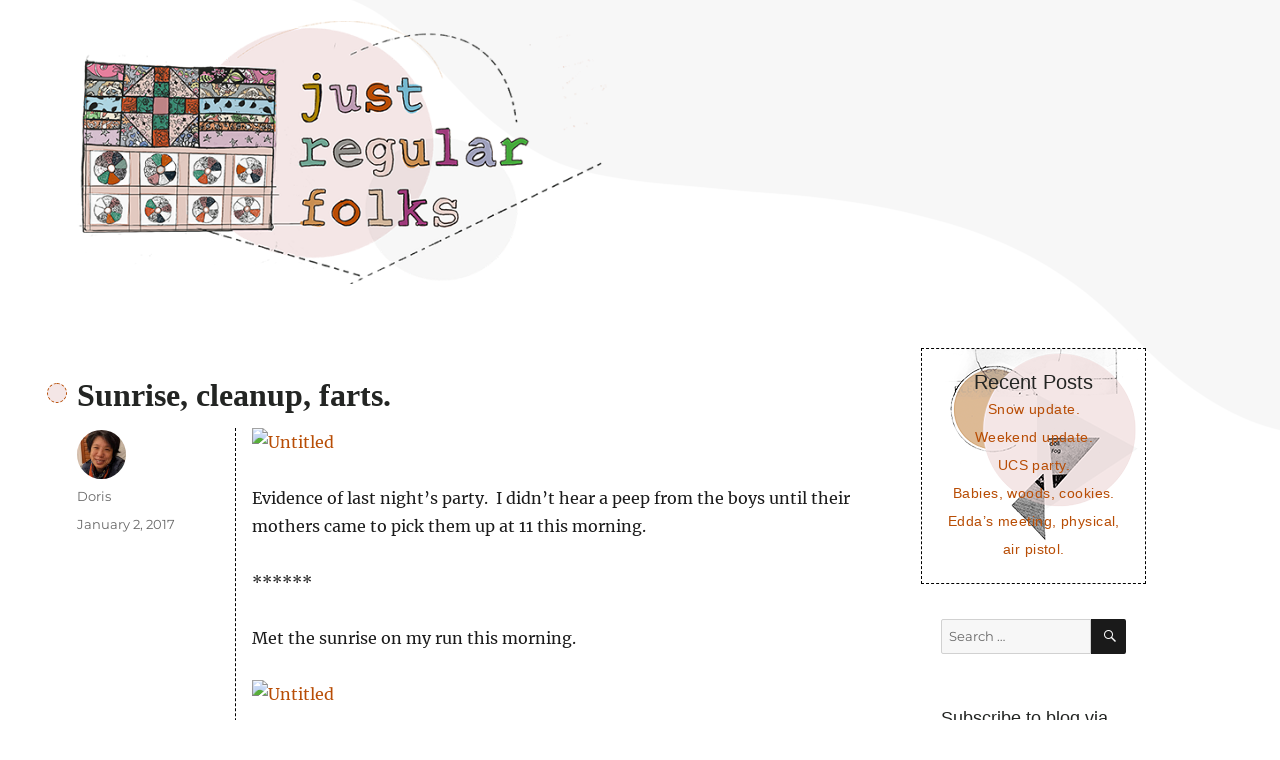

--- FILE ---
content_type: text/html; charset=UTF-8
request_url: https://justregularfolks.com/2017/01/sunrise-cleanup-farts.html
body_size: 11761
content:
<!DOCTYPE html>
<html lang="en-US" class="no-js">
<head>
	<meta charset="UTF-8">
	<meta name="viewport" content="width=device-width, initial-scale=1">
	<link rel="profile" href="https://gmpg.org/xfn/11">
		<link rel="pingback" href="https://justregularfolks.com/xmlrpc.php">
		<script>
(function(html){html.className = html.className.replace(/\bno-js\b/,'js')})(document.documentElement);
//# sourceURL=twentysixteen_javascript_detection
</script>
<title>Sunrise, cleanup, farts. &#8211; Just regular folks.</title>
<meta name='robots' content='max-image-preview:large' />
<link rel='dns-prefetch' href='//stats.wp.com' />
<link rel='dns-prefetch' href='//jetpack.wordpress.com' />
<link rel='dns-prefetch' href='//s0.wp.com' />
<link rel='dns-prefetch' href='//public-api.wordpress.com' />
<link rel='dns-prefetch' href='//0.gravatar.com' />
<link rel='dns-prefetch' href='//1.gravatar.com' />
<link rel='dns-prefetch' href='//2.gravatar.com' />
<link rel="alternate" type="application/rss+xml" title="Just regular folks. &raquo; Feed" href="https://justregularfolks.com/feed" />
<link rel="alternate" type="application/rss+xml" title="Just regular folks. &raquo; Comments Feed" href="https://justregularfolks.com/comments/feed" />
<link rel="alternate" type="application/rss+xml" title="Just regular folks. &raquo; Sunrise, cleanup, farts. Comments Feed" href="https://justregularfolks.com/2017/01/sunrise-cleanup-farts.html/feed" />
<link rel="alternate" title="oEmbed (JSON)" type="application/json+oembed" href="https://justregularfolks.com/wp-json/oembed/1.0/embed?url=https%3A%2F%2Fjustregularfolks.com%2F2017%2F01%2Fsunrise-cleanup-farts.html" />
<link rel="alternate" title="oEmbed (XML)" type="text/xml+oembed" href="https://justregularfolks.com/wp-json/oembed/1.0/embed?url=https%3A%2F%2Fjustregularfolks.com%2F2017%2F01%2Fsunrise-cleanup-farts.html&#038;format=xml" />
<style id='wp-img-auto-sizes-contain-inline-css'>
img:is([sizes=auto i],[sizes^="auto," i]){contain-intrinsic-size:3000px 1500px}
/*# sourceURL=wp-img-auto-sizes-contain-inline-css */
</style>
<link rel='stylesheet' id='twentysixteen-jetpack-css' href='https://justregularfolks.com/wp-content/plugins/jetpack/modules/theme-tools/compat/twentysixteen.css?ver=15.4' media='all' />
<style id='wp-emoji-styles-inline-css'>

	img.wp-smiley, img.emoji {
		display: inline !important;
		border: none !important;
		box-shadow: none !important;
		height: 1em !important;
		width: 1em !important;
		margin: 0 0.07em !important;
		vertical-align: -0.1em !important;
		background: none !important;
		padding: 0 !important;
	}
/*# sourceURL=wp-emoji-styles-inline-css */
</style>
<style id='wp-block-library-inline-css'>
:root{--wp-block-synced-color:#7a00df;--wp-block-synced-color--rgb:122,0,223;--wp-bound-block-color:var(--wp-block-synced-color);--wp-editor-canvas-background:#ddd;--wp-admin-theme-color:#007cba;--wp-admin-theme-color--rgb:0,124,186;--wp-admin-theme-color-darker-10:#006ba1;--wp-admin-theme-color-darker-10--rgb:0,107,160.5;--wp-admin-theme-color-darker-20:#005a87;--wp-admin-theme-color-darker-20--rgb:0,90,135;--wp-admin-border-width-focus:2px}@media (min-resolution:192dpi){:root{--wp-admin-border-width-focus:1.5px}}.wp-element-button{cursor:pointer}:root .has-very-light-gray-background-color{background-color:#eee}:root .has-very-dark-gray-background-color{background-color:#313131}:root .has-very-light-gray-color{color:#eee}:root .has-very-dark-gray-color{color:#313131}:root .has-vivid-green-cyan-to-vivid-cyan-blue-gradient-background{background:linear-gradient(135deg,#00d084,#0693e3)}:root .has-purple-crush-gradient-background{background:linear-gradient(135deg,#34e2e4,#4721fb 50%,#ab1dfe)}:root .has-hazy-dawn-gradient-background{background:linear-gradient(135deg,#faaca8,#dad0ec)}:root .has-subdued-olive-gradient-background{background:linear-gradient(135deg,#fafae1,#67a671)}:root .has-atomic-cream-gradient-background{background:linear-gradient(135deg,#fdd79a,#004a59)}:root .has-nightshade-gradient-background{background:linear-gradient(135deg,#330968,#31cdcf)}:root .has-midnight-gradient-background{background:linear-gradient(135deg,#020381,#2874fc)}:root{--wp--preset--font-size--normal:16px;--wp--preset--font-size--huge:42px}.has-regular-font-size{font-size:1em}.has-larger-font-size{font-size:2.625em}.has-normal-font-size{font-size:var(--wp--preset--font-size--normal)}.has-huge-font-size{font-size:var(--wp--preset--font-size--huge)}.has-text-align-center{text-align:center}.has-text-align-left{text-align:left}.has-text-align-right{text-align:right}.has-fit-text{white-space:nowrap!important}#end-resizable-editor-section{display:none}.aligncenter{clear:both}.items-justified-left{justify-content:flex-start}.items-justified-center{justify-content:center}.items-justified-right{justify-content:flex-end}.items-justified-space-between{justify-content:space-between}.screen-reader-text{border:0;clip-path:inset(50%);height:1px;margin:-1px;overflow:hidden;padding:0;position:absolute;width:1px;word-wrap:normal!important}.screen-reader-text:focus{background-color:#ddd;clip-path:none;color:#444;display:block;font-size:1em;height:auto;left:5px;line-height:normal;padding:15px 23px 14px;text-decoration:none;top:5px;width:auto;z-index:100000}html :where(.has-border-color){border-style:solid}html :where([style*=border-top-color]){border-top-style:solid}html :where([style*=border-right-color]){border-right-style:solid}html :where([style*=border-bottom-color]){border-bottom-style:solid}html :where([style*=border-left-color]){border-left-style:solid}html :where([style*=border-width]){border-style:solid}html :where([style*=border-top-width]){border-top-style:solid}html :where([style*=border-right-width]){border-right-style:solid}html :where([style*=border-bottom-width]){border-bottom-style:solid}html :where([style*=border-left-width]){border-left-style:solid}html :where(img[class*=wp-image-]){height:auto;max-width:100%}:where(figure){margin:0 0 1em}html :where(.is-position-sticky){--wp-admin--admin-bar--position-offset:var(--wp-admin--admin-bar--height,0px)}@media screen and (max-width:600px){html :where(.is-position-sticky){--wp-admin--admin-bar--position-offset:0px}}

/*# sourceURL=wp-block-library-inline-css */
</style><style id='global-styles-inline-css'>
:root{--wp--preset--aspect-ratio--square: 1;--wp--preset--aspect-ratio--4-3: 4/3;--wp--preset--aspect-ratio--3-4: 3/4;--wp--preset--aspect-ratio--3-2: 3/2;--wp--preset--aspect-ratio--2-3: 2/3;--wp--preset--aspect-ratio--16-9: 16/9;--wp--preset--aspect-ratio--9-16: 9/16;--wp--preset--color--black: #000000;--wp--preset--color--cyan-bluish-gray: #abb8c3;--wp--preset--color--white: #fff;--wp--preset--color--pale-pink: #f78da7;--wp--preset--color--vivid-red: #cf2e2e;--wp--preset--color--luminous-vivid-orange: #ff6900;--wp--preset--color--luminous-vivid-amber: #fcb900;--wp--preset--color--light-green-cyan: #7bdcb5;--wp--preset--color--vivid-green-cyan: #00d084;--wp--preset--color--pale-cyan-blue: #8ed1fc;--wp--preset--color--vivid-cyan-blue: #0693e3;--wp--preset--color--vivid-purple: #9b51e0;--wp--preset--color--dark-gray: #1a1a1a;--wp--preset--color--medium-gray: #686868;--wp--preset--color--light-gray: #e5e5e5;--wp--preset--color--blue-gray: #4d545c;--wp--preset--color--bright-blue: #007acc;--wp--preset--color--light-blue: #9adffd;--wp--preset--color--dark-brown: #402b30;--wp--preset--color--medium-brown: #774e24;--wp--preset--color--dark-red: #640c1f;--wp--preset--color--bright-red: #ff675f;--wp--preset--color--yellow: #ffef8e;--wp--preset--gradient--vivid-cyan-blue-to-vivid-purple: linear-gradient(135deg,rgb(6,147,227) 0%,rgb(155,81,224) 100%);--wp--preset--gradient--light-green-cyan-to-vivid-green-cyan: linear-gradient(135deg,rgb(122,220,180) 0%,rgb(0,208,130) 100%);--wp--preset--gradient--luminous-vivid-amber-to-luminous-vivid-orange: linear-gradient(135deg,rgb(252,185,0) 0%,rgb(255,105,0) 100%);--wp--preset--gradient--luminous-vivid-orange-to-vivid-red: linear-gradient(135deg,rgb(255,105,0) 0%,rgb(207,46,46) 100%);--wp--preset--gradient--very-light-gray-to-cyan-bluish-gray: linear-gradient(135deg,rgb(238,238,238) 0%,rgb(169,184,195) 100%);--wp--preset--gradient--cool-to-warm-spectrum: linear-gradient(135deg,rgb(74,234,220) 0%,rgb(151,120,209) 20%,rgb(207,42,186) 40%,rgb(238,44,130) 60%,rgb(251,105,98) 80%,rgb(254,248,76) 100%);--wp--preset--gradient--blush-light-purple: linear-gradient(135deg,rgb(255,206,236) 0%,rgb(152,150,240) 100%);--wp--preset--gradient--blush-bordeaux: linear-gradient(135deg,rgb(254,205,165) 0%,rgb(254,45,45) 50%,rgb(107,0,62) 100%);--wp--preset--gradient--luminous-dusk: linear-gradient(135deg,rgb(255,203,112) 0%,rgb(199,81,192) 50%,rgb(65,88,208) 100%);--wp--preset--gradient--pale-ocean: linear-gradient(135deg,rgb(255,245,203) 0%,rgb(182,227,212) 50%,rgb(51,167,181) 100%);--wp--preset--gradient--electric-grass: linear-gradient(135deg,rgb(202,248,128) 0%,rgb(113,206,126) 100%);--wp--preset--gradient--midnight: linear-gradient(135deg,rgb(2,3,129) 0%,rgb(40,116,252) 100%);--wp--preset--font-size--small: 13px;--wp--preset--font-size--medium: 20px;--wp--preset--font-size--large: 36px;--wp--preset--font-size--x-large: 42px;--wp--preset--spacing--20: 0.44rem;--wp--preset--spacing--30: 0.67rem;--wp--preset--spacing--40: 1rem;--wp--preset--spacing--50: 1.5rem;--wp--preset--spacing--60: 2.25rem;--wp--preset--spacing--70: 3.38rem;--wp--preset--spacing--80: 5.06rem;--wp--preset--shadow--natural: 6px 6px 9px rgba(0, 0, 0, 0.2);--wp--preset--shadow--deep: 12px 12px 50px rgba(0, 0, 0, 0.4);--wp--preset--shadow--sharp: 6px 6px 0px rgba(0, 0, 0, 0.2);--wp--preset--shadow--outlined: 6px 6px 0px -3px rgb(255, 255, 255), 6px 6px rgb(0, 0, 0);--wp--preset--shadow--crisp: 6px 6px 0px rgb(0, 0, 0);}:where(.is-layout-flex){gap: 0.5em;}:where(.is-layout-grid){gap: 0.5em;}body .is-layout-flex{display: flex;}.is-layout-flex{flex-wrap: wrap;align-items: center;}.is-layout-flex > :is(*, div){margin: 0;}body .is-layout-grid{display: grid;}.is-layout-grid > :is(*, div){margin: 0;}:where(.wp-block-columns.is-layout-flex){gap: 2em;}:where(.wp-block-columns.is-layout-grid){gap: 2em;}:where(.wp-block-post-template.is-layout-flex){gap: 1.25em;}:where(.wp-block-post-template.is-layout-grid){gap: 1.25em;}.has-black-color{color: var(--wp--preset--color--black) !important;}.has-cyan-bluish-gray-color{color: var(--wp--preset--color--cyan-bluish-gray) !important;}.has-white-color{color: var(--wp--preset--color--white) !important;}.has-pale-pink-color{color: var(--wp--preset--color--pale-pink) !important;}.has-vivid-red-color{color: var(--wp--preset--color--vivid-red) !important;}.has-luminous-vivid-orange-color{color: var(--wp--preset--color--luminous-vivid-orange) !important;}.has-luminous-vivid-amber-color{color: var(--wp--preset--color--luminous-vivid-amber) !important;}.has-light-green-cyan-color{color: var(--wp--preset--color--light-green-cyan) !important;}.has-vivid-green-cyan-color{color: var(--wp--preset--color--vivid-green-cyan) !important;}.has-pale-cyan-blue-color{color: var(--wp--preset--color--pale-cyan-blue) !important;}.has-vivid-cyan-blue-color{color: var(--wp--preset--color--vivid-cyan-blue) !important;}.has-vivid-purple-color{color: var(--wp--preset--color--vivid-purple) !important;}.has-black-background-color{background-color: var(--wp--preset--color--black) !important;}.has-cyan-bluish-gray-background-color{background-color: var(--wp--preset--color--cyan-bluish-gray) !important;}.has-white-background-color{background-color: var(--wp--preset--color--white) !important;}.has-pale-pink-background-color{background-color: var(--wp--preset--color--pale-pink) !important;}.has-vivid-red-background-color{background-color: var(--wp--preset--color--vivid-red) !important;}.has-luminous-vivid-orange-background-color{background-color: var(--wp--preset--color--luminous-vivid-orange) !important;}.has-luminous-vivid-amber-background-color{background-color: var(--wp--preset--color--luminous-vivid-amber) !important;}.has-light-green-cyan-background-color{background-color: var(--wp--preset--color--light-green-cyan) !important;}.has-vivid-green-cyan-background-color{background-color: var(--wp--preset--color--vivid-green-cyan) !important;}.has-pale-cyan-blue-background-color{background-color: var(--wp--preset--color--pale-cyan-blue) !important;}.has-vivid-cyan-blue-background-color{background-color: var(--wp--preset--color--vivid-cyan-blue) !important;}.has-vivid-purple-background-color{background-color: var(--wp--preset--color--vivid-purple) !important;}.has-black-border-color{border-color: var(--wp--preset--color--black) !important;}.has-cyan-bluish-gray-border-color{border-color: var(--wp--preset--color--cyan-bluish-gray) !important;}.has-white-border-color{border-color: var(--wp--preset--color--white) !important;}.has-pale-pink-border-color{border-color: var(--wp--preset--color--pale-pink) !important;}.has-vivid-red-border-color{border-color: var(--wp--preset--color--vivid-red) !important;}.has-luminous-vivid-orange-border-color{border-color: var(--wp--preset--color--luminous-vivid-orange) !important;}.has-luminous-vivid-amber-border-color{border-color: var(--wp--preset--color--luminous-vivid-amber) !important;}.has-light-green-cyan-border-color{border-color: var(--wp--preset--color--light-green-cyan) !important;}.has-vivid-green-cyan-border-color{border-color: var(--wp--preset--color--vivid-green-cyan) !important;}.has-pale-cyan-blue-border-color{border-color: var(--wp--preset--color--pale-cyan-blue) !important;}.has-vivid-cyan-blue-border-color{border-color: var(--wp--preset--color--vivid-cyan-blue) !important;}.has-vivid-purple-border-color{border-color: var(--wp--preset--color--vivid-purple) !important;}.has-vivid-cyan-blue-to-vivid-purple-gradient-background{background: var(--wp--preset--gradient--vivid-cyan-blue-to-vivid-purple) !important;}.has-light-green-cyan-to-vivid-green-cyan-gradient-background{background: var(--wp--preset--gradient--light-green-cyan-to-vivid-green-cyan) !important;}.has-luminous-vivid-amber-to-luminous-vivid-orange-gradient-background{background: var(--wp--preset--gradient--luminous-vivid-amber-to-luminous-vivid-orange) !important;}.has-luminous-vivid-orange-to-vivid-red-gradient-background{background: var(--wp--preset--gradient--luminous-vivid-orange-to-vivid-red) !important;}.has-very-light-gray-to-cyan-bluish-gray-gradient-background{background: var(--wp--preset--gradient--very-light-gray-to-cyan-bluish-gray) !important;}.has-cool-to-warm-spectrum-gradient-background{background: var(--wp--preset--gradient--cool-to-warm-spectrum) !important;}.has-blush-light-purple-gradient-background{background: var(--wp--preset--gradient--blush-light-purple) !important;}.has-blush-bordeaux-gradient-background{background: var(--wp--preset--gradient--blush-bordeaux) !important;}.has-luminous-dusk-gradient-background{background: var(--wp--preset--gradient--luminous-dusk) !important;}.has-pale-ocean-gradient-background{background: var(--wp--preset--gradient--pale-ocean) !important;}.has-electric-grass-gradient-background{background: var(--wp--preset--gradient--electric-grass) !important;}.has-midnight-gradient-background{background: var(--wp--preset--gradient--midnight) !important;}.has-small-font-size{font-size: var(--wp--preset--font-size--small) !important;}.has-medium-font-size{font-size: var(--wp--preset--font-size--medium) !important;}.has-large-font-size{font-size: var(--wp--preset--font-size--large) !important;}.has-x-large-font-size{font-size: var(--wp--preset--font-size--x-large) !important;}
/*# sourceURL=global-styles-inline-css */
</style>

<style id='classic-theme-styles-inline-css'>
/*! This file is auto-generated */
.wp-block-button__link{color:#fff;background-color:#32373c;border-radius:9999px;box-shadow:none;text-decoration:none;padding:calc(.667em + 2px) calc(1.333em + 2px);font-size:1.125em}.wp-block-file__button{background:#32373c;color:#fff;text-decoration:none}
/*# sourceURL=/wp-includes/css/classic-themes.min.css */
</style>
<link rel='stylesheet' id='mpp_gutenberg-css' href='https://justregularfolks.com/wp-content/plugins/metronet-profile-picture/dist/blocks.style.build.css?ver=2.6.3' media='all' />
<link rel='stylesheet' id='twentysixteen-fonts-css' href='https://justregularfolks.com/wp-content/themes/twentysixteen/fonts/merriweather-plus-montserrat-plus-inconsolata.css?ver=20230328' media='all' />
<link rel='stylesheet' id='genericons-css' href='https://justregularfolks.com/wp-content/plugins/jetpack/_inc/genericons/genericons/genericons.css?ver=3.1' media='all' />
<link rel='stylesheet' id='twentysixteen-style-css' href='https://justregularfolks.com/wp-content/themes/twentysixteen-child/style.css?ver=20251202' media='all' />
<link rel='stylesheet' id='twentysixteen-block-style-css' href='https://justregularfolks.com/wp-content/themes/twentysixteen/css/blocks.css?ver=20240817' media='all' />
<link rel='stylesheet' id='jetpack-subscriptions-css' href='https://justregularfolks.com/wp-content/plugins/jetpack/_inc/build/subscriptions/subscriptions.min.css?ver=15.4' media='all' />
<script src="https://justregularfolks.com/wp-includes/js/jquery/jquery.min.js?ver=3.7.1" id="jquery-core-js"></script>
<script src="https://justregularfolks.com/wp-includes/js/jquery/jquery-migrate.min.js?ver=3.4.1" id="jquery-migrate-js"></script>
<script id="twentysixteen-script-js-extra">
var screenReaderText = {"expand":"expand child menu","collapse":"collapse child menu"};
//# sourceURL=twentysixteen-script-js-extra
</script>
<script src="https://justregularfolks.com/wp-content/themes/twentysixteen/js/functions.js?ver=20230629" id="twentysixteen-script-js" defer data-wp-strategy="defer"></script>
<link rel="https://api.w.org/" href="https://justregularfolks.com/wp-json/" /><link rel="alternate" title="JSON" type="application/json" href="https://justregularfolks.com/wp-json/wp/v2/posts/564" /><link rel="EditURI" type="application/rsd+xml" title="RSD" href="https://justregularfolks.com/xmlrpc.php?rsd" />
<link rel="canonical" href="https://justregularfolks.com/2017/01/sunrise-cleanup-farts.html" />
<link rel='shortlink' href='https://justregularfolks.com/?p=564' />
	<style>img#wpstats{display:none}</style>
				<style type="text/css" id="twentysixteen-header-css">
		.site-branding {
			margin: 0 auto 0 0;
		}

		.site-branding .site-title,
		.site-description {
			clip-path: inset(50%);
			position: absolute;
		}
		</style>
		</head>

<body class="wp-singular post-template-default single single-post postid-564 single-format-standard wp-embed-responsive wp-theme-twentysixteen wp-child-theme-twentysixteen-child">
<div id="page" class="site">
	<div class="site-inner">
		<a class="skip-link screen-reader-text" href="#content">Skip to content</a>

		<header id="masthead" class="site-header" role="banner">
			<div class="site-header-main">
				<div class="site-branding">
					
											<p class="site-title"><a href="https://justregularfolks.com/" rel="home">Just regular folks.</a></p>
										</div><!-- .site-branding -->

							</div><!-- .site-header-main -->

											<div class="header-image">
					<a href="https://justregularfolks.com/" rel="home">
						<img src="https://justregularfolks.com/wp-content/uploads/2021/04/just-regular-folks-1.png" srcset="https://justregularfolks.com/wp-content/uploads/2021/04/just-regular-folks-1-300x149.png 300w, https://justregularfolks.com/wp-content/uploads/2021/04/just-regular-folks-1.png 600w" sizes="(max-width: 709px) 85vw, (max-width: 909px) 81vw, (max-width: 1362px) 88vw, 1200px" width="600" height="298" alt="Just regular folks.">
					</a>
				</div><!-- .header-image -->
					</header><!-- .site-header -->

		<div id="content" class="site-content">

<div id="primary" class="content-area">
	<main id="main" class="site-main">
		
<article id="post-564" class="post-564 post type-post status-publish format-standard hentry category-uncategorized">
	<header class="entry-header">
		<h1 class="entry-title">Sunrise, cleanup, farts.</h1>	</header><!-- .entry-header -->

	
	
	<div class="entry-content">
		<p><a data-flickr-embed="true" href="https://www.flickr.com/photos/justregularfolks/31663045270/in/datetaken/" title="Untitled"><img fetchpriority="high" decoding="async" alt="Untitled" height="640" src="https://c7.staticflickr.com/1/435/31663045270_270bf42e07_z.jpg" width="480" /></a></p>
<p>Evidence of last night&#8217;s party. &nbsp;I didn&#8217;t hear a peep from the boys until their mothers came to pick them up at 11 this morning.</p>
<p>******</p>
<p>Met the sunrise on my run this morning.</p>
<p><a data-flickr-embed="true" href="https://www.flickr.com/photos/justregularfolks/31227854413/in/datetaken/" title="Untitled"><img decoding="async" alt="Untitled" height="480" src="https://c6.staticflickr.com/1/469/31227854413_a1f523fc18_z.jpg" width="640" /></a></p>
<p>******</p>
<p>Spent the day cleaning up, the tree came down, boxes got recycled. &nbsp;I ate a lot of Christmas chocolate.</p>
<p><iframe allowfullscreen="" frameborder="0" height="315" src="https://www.youtube.com/embed/-jYSpFO42GE" width="560"></iframe><br />
<br />
*****</p>
<p>On our way to Eric&#8217;s for Sunday night dinner. &nbsp;Vince doesn&#8217;t often come to Sunday night dinner these days, though Edda is always up for it.</p>
<p><a data-flickr-embed="true" href="https://www.flickr.com/photos/justregularfolks/31999000486/in/datetaken/" title="Untitled"><img loading="lazy" decoding="async" alt="Untitled" height="480" src="https://c7.staticflickr.com/1/363/31999000486_f62da19fee_z.jpg" width="640" /></a></p>
<p>It was a low turnout tonight. &nbsp;Just us 5. &nbsp;We talked a lot about headphones and dogs farting.</p>
<p><a data-flickr-embed="true" href="https://www.flickr.com/photos/justregularfolks/31227854173/in/datetaken/" title="Untitled"><img loading="lazy" decoding="async" alt="Untitled" height="480" src="https://c6.staticflickr.com/1/767/31227854173_c317903b53_z.jpg" width="640" /></a></p>
	</div><!-- .entry-content -->

	<footer class="entry-footer">
		<span class="byline"><img width="49" height="49" src="https://justregularfolks.com/wp-content/uploads/2020/11/doris-96x96.jpg" class="avatar avatar-49 photo" alt="" decoding="async" loading="lazy" srcset="https://justregularfolks.com/wp-content/uploads/2020/11/doris-96x96.jpg 96w, https://justregularfolks.com/wp-content/uploads/2020/11/doris-150x150.jpg 150w, https://justregularfolks.com/wp-content/uploads/2020/11/doris-24x24.jpg 24w, https://justregularfolks.com/wp-content/uploads/2020/11/doris-48x48.jpg 48w" sizes="auto, (max-width: 49px) 85vw, 49px" /><span class="screen-reader-text">Author </span><span class="author vcard"><a class="url fn n" href="https://justregularfolks.com/author/dorlee7_dyedqe">Doris</a></span></span><span class="posted-on"><span class="screen-reader-text">Posted on </span><a href="https://justregularfolks.com/2017/01/sunrise-cleanup-farts.html" rel="bookmark"><time class="entry-date published" datetime="2017-01-02T01:02:00-05:00">January 2, 2017</time><time class="updated" datetime="2019-04-27T19:13:33-04:00">April 27, 2019</time></a></span>			</footer><!-- .entry-footer -->
</article><!-- #post-564 -->

<div id="comments" class="comments-area">

	
	
	
		<div id="respond" class="comment-respond">
			<h3 id="reply-title" class="comment-reply-title">Leave a Reply<small><a rel="nofollow" id="cancel-comment-reply-link" href="/2017/01/sunrise-cleanup-farts.html#respond" style="display:none;">Cancel reply</a></small></h3>			<form id="commentform" class="comment-form">
				<iframe
					title="Comment Form"
					src="https://jetpack.wordpress.com/jetpack-comment/?blogid=191657097&#038;postid=564&#038;comment_registration=0&#038;require_name_email=1&#038;stc_enabled=1&#038;stb_enabled=1&#038;show_avatars=1&#038;avatar_default=monsterid&#038;greeting=Leave+a+Reply&#038;jetpack_comments_nonce=da1a84a0dc&#038;greeting_reply=Leave+a+Reply+to+%25s&#038;color_scheme=light&#038;lang=en_US&#038;jetpack_version=15.4&#038;iframe_unique_id=1&#038;show_cookie_consent=10&#038;has_cookie_consent=0&#038;is_current_user_subscribed=0&#038;token_key=%3Bnormal%3B&#038;sig=99f3eb8ad0c9bf9087656300ee3d3072c8e9427b#parent=https%3A%2F%2Fjustregularfolks.com%2F2017%2F01%2Fsunrise-cleanup-farts.html"
											name="jetpack_remote_comment"
						style="width:100%; height: 430px; border:0;"
										class="jetpack_remote_comment"
					id="jetpack_remote_comment"
					sandbox="allow-same-origin allow-top-navigation allow-scripts allow-forms allow-popups"
				>
									</iframe>
									<!--[if !IE]><!-->
					<script>
						document.addEventListener('DOMContentLoaded', function () {
							var commentForms = document.getElementsByClassName('jetpack_remote_comment');
							for (var i = 0; i < commentForms.length; i++) {
								commentForms[i].allowTransparency = false;
								commentForms[i].scrolling = 'no';
							}
						});
					</script>
					<!--<![endif]-->
							</form>
		</div>

		
		<input type="hidden" name="comment_parent" id="comment_parent" value="" />

		
</div><!-- .comments-area -->

	<nav class="navigation post-navigation" aria-label="Posts">
		<h2 class="screen-reader-text">Post navigation</h2>
		<div class="nav-links"><div class="nav-previous"><a href="https://justregularfolks.com/2017/01/all-nye-party-hot-dogs.html" rel="prev"><span class="meta-nav" aria-hidden="true">Previous</span> <span class="screen-reader-text">Previous post:</span> <span class="post-title">All, NYE party, hot dogs.</span></a></div><div class="nav-next"><a href="https://justregularfolks.com/2017/01/pug-feet-megan.html" rel="next"><span class="meta-nav" aria-hidden="true">Next</span> <span class="screen-reader-text">Next post:</span> <span class="post-title">Pug, feet, Megan.</span></a></div></div>
	</nav>
	</main><!-- .site-main -->

	
</div><!-- .content-area -->


	<aside id="secondary" class="sidebar widget-area">
		
		<section id="recent-posts-2" class="widget widget_recent_entries">
		<h2 class="widget-title">Recent Posts</h2><nav aria-label="Recent Posts">
		<ul>
											<li>
					<a href="https://justregularfolks.com/2026/01/snow-update.html">Snow update.</a>
									</li>
											<li>
					<a href="https://justregularfolks.com/2026/01/weekend-update-52.html">Weekend update.</a>
									</li>
											<li>
					<a href="https://justregularfolks.com/2026/01/ucs-party.html">UCS party.</a>
									</li>
											<li>
					<a href="https://justregularfolks.com/2026/01/babies-woods-cookies.html">Babies, woods, cookies.</a>
									</li>
											<li>
					<a href="https://justregularfolks.com/2026/01/eddas-meeting-physical-air-pistol.html">Edda&#8217;s meeting, physical, air pistol.</a>
									</li>
					</ul>

		</nav></section><section id="search-2" class="widget widget_search">
<form role="search" method="get" class="search-form" action="https://justregularfolks.com/">
	<label>
		<span class="screen-reader-text">
			Search for:		</span>
		<input type="search" class="search-field" placeholder="Search &hellip;" value="" name="s" />
	</label>
	<button type="submit" class="search-submit"><span class="screen-reader-text">
		Search	</span></button>
</form>
</section><section id="blog_subscription-2" class="widget widget_blog_subscription jetpack_subscription_widget"><h2 class="widget-title">Subscribe to blog via email</h2>
			<div class="wp-block-jetpack-subscriptions__container">
			<form action="#" method="post" accept-charset="utf-8" id="subscribe-blog-blog_subscription-2"
				data-blog="191657097"
				data-post_access_level="everybody" >
									<p id="subscribe-email">
						<label id="jetpack-subscribe-label"
							class="screen-reader-text"
							for="subscribe-field-blog_subscription-2">
							Email Address						</label>
						<input type="email" name="email" autocomplete="email" required="required"
																					value=""
							id="subscribe-field-blog_subscription-2"
							placeholder="Email Address"
						/>
					</p>

					<p id="subscribe-submit"
											>
						<input type="hidden" name="action" value="subscribe"/>
						<input type="hidden" name="source" value="https://justregularfolks.com/2017/01/sunrise-cleanup-farts.html"/>
						<input type="hidden" name="sub-type" value="widget"/>
						<input type="hidden" name="redirect_fragment" value="subscribe-blog-blog_subscription-2"/>
						<input type="hidden" id="_wpnonce" name="_wpnonce" value="6c7fcc1c47" /><input type="hidden" name="_wp_http_referer" value="/2017/01/sunrise-cleanup-farts.html" />						<button type="submit"
															class="wp-block-button__link"
																					name="jetpack_subscriptions_widget"
						>
							Subscribe						</button>
					</p>
							</form>
						</div>
			
</section><section id="archives-2" class="widget widget_archive"><h2 class="widget-title">Archives</h2>		<label class="screen-reader-text" for="archives-dropdown-2">Archives</label>
		<select id="archives-dropdown-2" name="archive-dropdown">
			
			<option value="">Select Month</option>
				<option value='https://justregularfolks.com/2026/01'> January 2026 </option>
	<option value='https://justregularfolks.com/2025/12'> December 2025 </option>
	<option value='https://justregularfolks.com/2025/11'> November 2025 </option>
	<option value='https://justregularfolks.com/2025/10'> October 2025 </option>
	<option value='https://justregularfolks.com/2025/09'> September 2025 </option>
	<option value='https://justregularfolks.com/2025/08'> August 2025 </option>
	<option value='https://justregularfolks.com/2025/07'> July 2025 </option>
	<option value='https://justregularfolks.com/2025/06'> June 2025 </option>
	<option value='https://justregularfolks.com/2025/05'> May 2025 </option>
	<option value='https://justregularfolks.com/2025/04'> April 2025 </option>
	<option value='https://justregularfolks.com/2025/03'> March 2025 </option>
	<option value='https://justregularfolks.com/2025/02'> February 2025 </option>
	<option value='https://justregularfolks.com/2025/01'> January 2025 </option>
	<option value='https://justregularfolks.com/2024/12'> December 2024 </option>
	<option value='https://justregularfolks.com/2024/11'> November 2024 </option>
	<option value='https://justregularfolks.com/2024/10'> October 2024 </option>
	<option value='https://justregularfolks.com/2024/09'> September 2024 </option>
	<option value='https://justregularfolks.com/2024/08'> August 2024 </option>
	<option value='https://justregularfolks.com/2024/07'> July 2024 </option>
	<option value='https://justregularfolks.com/2024/06'> June 2024 </option>
	<option value='https://justregularfolks.com/2024/05'> May 2024 </option>
	<option value='https://justregularfolks.com/2024/04'> April 2024 </option>
	<option value='https://justregularfolks.com/2024/03'> March 2024 </option>
	<option value='https://justregularfolks.com/2024/02'> February 2024 </option>
	<option value='https://justregularfolks.com/2024/01'> January 2024 </option>
	<option value='https://justregularfolks.com/2023/12'> December 2023 </option>
	<option value='https://justregularfolks.com/2023/11'> November 2023 </option>
	<option value='https://justregularfolks.com/2023/10'> October 2023 </option>
	<option value='https://justregularfolks.com/2023/09'> September 2023 </option>
	<option value='https://justregularfolks.com/2023/08'> August 2023 </option>
	<option value='https://justregularfolks.com/2023/07'> July 2023 </option>
	<option value='https://justregularfolks.com/2023/06'> June 2023 </option>
	<option value='https://justregularfolks.com/2023/05'> May 2023 </option>
	<option value='https://justregularfolks.com/2023/04'> April 2023 </option>
	<option value='https://justregularfolks.com/2023/03'> March 2023 </option>
	<option value='https://justregularfolks.com/2023/02'> February 2023 </option>
	<option value='https://justregularfolks.com/2023/01'> January 2023 </option>
	<option value='https://justregularfolks.com/2022/12'> December 2022 </option>
	<option value='https://justregularfolks.com/2022/11'> November 2022 </option>
	<option value='https://justregularfolks.com/2022/10'> October 2022 </option>
	<option value='https://justregularfolks.com/2022/09'> September 2022 </option>
	<option value='https://justregularfolks.com/2022/08'> August 2022 </option>
	<option value='https://justregularfolks.com/2022/07'> July 2022 </option>
	<option value='https://justregularfolks.com/2022/06'> June 2022 </option>
	<option value='https://justregularfolks.com/2022/05'> May 2022 </option>
	<option value='https://justregularfolks.com/2022/04'> April 2022 </option>
	<option value='https://justregularfolks.com/2022/03'> March 2022 </option>
	<option value='https://justregularfolks.com/2022/02'> February 2022 </option>
	<option value='https://justregularfolks.com/2022/01'> January 2022 </option>
	<option value='https://justregularfolks.com/2021/12'> December 2021 </option>
	<option value='https://justregularfolks.com/2021/11'> November 2021 </option>
	<option value='https://justregularfolks.com/2021/10'> October 2021 </option>
	<option value='https://justregularfolks.com/2021/09'> September 2021 </option>
	<option value='https://justregularfolks.com/2021/08'> August 2021 </option>
	<option value='https://justregularfolks.com/2021/07'> July 2021 </option>
	<option value='https://justregularfolks.com/2021/06'> June 2021 </option>
	<option value='https://justregularfolks.com/2021/05'> May 2021 </option>
	<option value='https://justregularfolks.com/2021/04'> April 2021 </option>
	<option value='https://justregularfolks.com/2021/03'> March 2021 </option>
	<option value='https://justregularfolks.com/2021/02'> February 2021 </option>
	<option value='https://justregularfolks.com/2021/01'> January 2021 </option>
	<option value='https://justregularfolks.com/2020/12'> December 2020 </option>
	<option value='https://justregularfolks.com/2020/11'> November 2020 </option>
	<option value='https://justregularfolks.com/2020/10'> October 2020 </option>
	<option value='https://justregularfolks.com/2020/09'> September 2020 </option>
	<option value='https://justregularfolks.com/2020/08'> August 2020 </option>
	<option value='https://justregularfolks.com/2020/07'> July 2020 </option>
	<option value='https://justregularfolks.com/2020/06'> June 2020 </option>
	<option value='https://justregularfolks.com/2020/05'> May 2020 </option>
	<option value='https://justregularfolks.com/2020/04'> April 2020 </option>
	<option value='https://justregularfolks.com/2020/03'> March 2020 </option>
	<option value='https://justregularfolks.com/2020/02'> February 2020 </option>
	<option value='https://justregularfolks.com/2020/01'> January 2020 </option>
	<option value='https://justregularfolks.com/2019/12'> December 2019 </option>
	<option value='https://justregularfolks.com/2019/11'> November 2019 </option>
	<option value='https://justregularfolks.com/2019/10'> October 2019 </option>
	<option value='https://justregularfolks.com/2019/09'> September 2019 </option>
	<option value='https://justregularfolks.com/2019/08'> August 2019 </option>
	<option value='https://justregularfolks.com/2019/07'> July 2019 </option>
	<option value='https://justregularfolks.com/2019/06'> June 2019 </option>
	<option value='https://justregularfolks.com/2019/05'> May 2019 </option>
	<option value='https://justregularfolks.com/2019/04'> April 2019 </option>
	<option value='https://justregularfolks.com/2019/03'> March 2019 </option>
	<option value='https://justregularfolks.com/2019/02'> February 2019 </option>
	<option value='https://justregularfolks.com/2019/01'> January 2019 </option>
	<option value='https://justregularfolks.com/2018/12'> December 2018 </option>
	<option value='https://justregularfolks.com/2018/11'> November 2018 </option>
	<option value='https://justregularfolks.com/2018/10'> October 2018 </option>
	<option value='https://justregularfolks.com/2018/09'> September 2018 </option>
	<option value='https://justregularfolks.com/2018/08'> August 2018 </option>
	<option value='https://justregularfolks.com/2018/07'> July 2018 </option>
	<option value='https://justregularfolks.com/2018/06'> June 2018 </option>
	<option value='https://justregularfolks.com/2018/05'> May 2018 </option>
	<option value='https://justregularfolks.com/2018/04'> April 2018 </option>
	<option value='https://justregularfolks.com/2018/03'> March 2018 </option>
	<option value='https://justregularfolks.com/2018/02'> February 2018 </option>
	<option value='https://justregularfolks.com/2018/01'> January 2018 </option>
	<option value='https://justregularfolks.com/2017/12'> December 2017 </option>
	<option value='https://justregularfolks.com/2017/11'> November 2017 </option>
	<option value='https://justregularfolks.com/2017/10'> October 2017 </option>
	<option value='https://justregularfolks.com/2017/09'> September 2017 </option>
	<option value='https://justregularfolks.com/2017/08'> August 2017 </option>
	<option value='https://justregularfolks.com/2017/07'> July 2017 </option>
	<option value='https://justregularfolks.com/2017/06'> June 2017 </option>
	<option value='https://justregularfolks.com/2017/05'> May 2017 </option>
	<option value='https://justregularfolks.com/2017/04'> April 2017 </option>
	<option value='https://justregularfolks.com/2017/03'> March 2017 </option>
	<option value='https://justregularfolks.com/2017/02'> February 2017 </option>
	<option value='https://justregularfolks.com/2017/01'> January 2017 </option>
	<option value='https://justregularfolks.com/2016/12'> December 2016 </option>
	<option value='https://justregularfolks.com/2016/11'> November 2016 </option>
	<option value='https://justregularfolks.com/2016/10'> October 2016 </option>
	<option value='https://justregularfolks.com/2016/09'> September 2016 </option>
	<option value='https://justregularfolks.com/2016/08'> August 2016 </option>
	<option value='https://justregularfolks.com/2016/07'> July 2016 </option>
	<option value='https://justregularfolks.com/2016/06'> June 2016 </option>
	<option value='https://justregularfolks.com/2016/05'> May 2016 </option>
	<option value='https://justregularfolks.com/2016/04'> April 2016 </option>
	<option value='https://justregularfolks.com/2016/03'> March 2016 </option>
	<option value='https://justregularfolks.com/2016/02'> February 2016 </option>
	<option value='https://justregularfolks.com/2016/01'> January 2016 </option>
	<option value='https://justregularfolks.com/2015/12'> December 2015 </option>
	<option value='https://justregularfolks.com/2015/11'> November 2015 </option>
	<option value='https://justregularfolks.com/2015/10'> October 2015 </option>
	<option value='https://justregularfolks.com/2015/09'> September 2015 </option>
	<option value='https://justregularfolks.com/2015/08'> August 2015 </option>
	<option value='https://justregularfolks.com/2015/07'> July 2015 </option>
	<option value='https://justregularfolks.com/2015/06'> June 2015 </option>
	<option value='https://justregularfolks.com/2015/05'> May 2015 </option>
	<option value='https://justregularfolks.com/2015/04'> April 2015 </option>
	<option value='https://justregularfolks.com/2015/03'> March 2015 </option>
	<option value='https://justregularfolks.com/2015/02'> February 2015 </option>
	<option value='https://justregularfolks.com/2015/01'> January 2015 </option>
	<option value='https://justregularfolks.com/2014/12'> December 2014 </option>
	<option value='https://justregularfolks.com/2014/11'> November 2014 </option>
	<option value='https://justregularfolks.com/2014/10'> October 2014 </option>
	<option value='https://justregularfolks.com/2014/09'> September 2014 </option>
	<option value='https://justregularfolks.com/2014/08'> August 2014 </option>
	<option value='https://justregularfolks.com/2014/07'> July 2014 </option>
	<option value='https://justregularfolks.com/2014/06'> June 2014 </option>
	<option value='https://justregularfolks.com/2014/05'> May 2014 </option>
	<option value='https://justregularfolks.com/2014/04'> April 2014 </option>
	<option value='https://justregularfolks.com/2014/03'> March 2014 </option>
	<option value='https://justregularfolks.com/2014/02'> February 2014 </option>
	<option value='https://justregularfolks.com/2014/01'> January 2014 </option>
	<option value='https://justregularfolks.com/2013/12'> December 2013 </option>
	<option value='https://justregularfolks.com/2013/11'> November 2013 </option>
	<option value='https://justregularfolks.com/2013/10'> October 2013 </option>
	<option value='https://justregularfolks.com/2013/09'> September 2013 </option>
	<option value='https://justregularfolks.com/2013/08'> August 2013 </option>
	<option value='https://justregularfolks.com/2013/07'> July 2013 </option>
	<option value='https://justregularfolks.com/2013/06'> June 2013 </option>
	<option value='https://justregularfolks.com/2013/05'> May 2013 </option>
	<option value='https://justregularfolks.com/2013/04'> April 2013 </option>
	<option value='https://justregularfolks.com/2013/03'> March 2013 </option>
	<option value='https://justregularfolks.com/2013/02'> February 2013 </option>
	<option value='https://justregularfolks.com/2013/01'> January 2013 </option>
	<option value='https://justregularfolks.com/2012/12'> December 2012 </option>
	<option value='https://justregularfolks.com/2012/11'> November 2012 </option>
	<option value='https://justregularfolks.com/2012/10'> October 2012 </option>
	<option value='https://justregularfolks.com/2012/09'> September 2012 </option>
	<option value='https://justregularfolks.com/2012/08'> August 2012 </option>
	<option value='https://justregularfolks.com/2012/07'> July 2012 </option>
	<option value='https://justregularfolks.com/2012/06'> June 2012 </option>
	<option value='https://justregularfolks.com/2012/05'> May 2012 </option>
	<option value='https://justregularfolks.com/2012/04'> April 2012 </option>
	<option value='https://justregularfolks.com/2012/03'> March 2012 </option>
	<option value='https://justregularfolks.com/2012/02'> February 2012 </option>
	<option value='https://justregularfolks.com/2012/01'> January 2012 </option>
	<option value='https://justregularfolks.com/2011/12'> December 2011 </option>
	<option value='https://justregularfolks.com/2011/11'> November 2011 </option>
	<option value='https://justregularfolks.com/2011/10'> October 2011 </option>
	<option value='https://justregularfolks.com/2011/09'> September 2011 </option>
	<option value='https://justregularfolks.com/2011/08'> August 2011 </option>
	<option value='https://justregularfolks.com/2011/07'> July 2011 </option>
	<option value='https://justregularfolks.com/2011/06'> June 2011 </option>
	<option value='https://justregularfolks.com/2011/05'> May 2011 </option>
	<option value='https://justregularfolks.com/2011/04'> April 2011 </option>
	<option value='https://justregularfolks.com/2011/03'> March 2011 </option>
	<option value='https://justregularfolks.com/2011/02'> February 2011 </option>
	<option value='https://justregularfolks.com/2011/01'> January 2011 </option>
	<option value='https://justregularfolks.com/2010/12'> December 2010 </option>
	<option value='https://justregularfolks.com/2010/11'> November 2010 </option>
	<option value='https://justregularfolks.com/2010/10'> October 2010 </option>
	<option value='https://justregularfolks.com/2010/09'> September 2010 </option>
	<option value='https://justregularfolks.com/2010/08'> August 2010 </option>
	<option value='https://justregularfolks.com/2010/07'> July 2010 </option>
	<option value='https://justregularfolks.com/2010/06'> June 2010 </option>
	<option value='https://justregularfolks.com/2010/05'> May 2010 </option>
	<option value='https://justregularfolks.com/2010/04'> April 2010 </option>
	<option value='https://justregularfolks.com/2010/03'> March 2010 </option>
	<option value='https://justregularfolks.com/2010/02'> February 2010 </option>
	<option value='https://justregularfolks.com/2010/01'> January 2010 </option>
	<option value='https://justregularfolks.com/2009/12'> December 2009 </option>
	<option value='https://justregularfolks.com/2009/11'> November 2009 </option>
	<option value='https://justregularfolks.com/2009/10'> October 2009 </option>
	<option value='https://justregularfolks.com/2009/09'> September 2009 </option>
	<option value='https://justregularfolks.com/2009/08'> August 2009 </option>
	<option value='https://justregularfolks.com/2009/07'> July 2009 </option>
	<option value='https://justregularfolks.com/2009/06'> June 2009 </option>
	<option value='https://justregularfolks.com/2009/05'> May 2009 </option>
	<option value='https://justregularfolks.com/2009/04'> April 2009 </option>
	<option value='https://justregularfolks.com/2009/03'> March 2009 </option>
	<option value='https://justregularfolks.com/2009/02'> February 2009 </option>
	<option value='https://justregularfolks.com/2009/01'> January 2009 </option>
	<option value='https://justregularfolks.com/2008/12'> December 2008 </option>
	<option value='https://justregularfolks.com/2008/11'> November 2008 </option>
	<option value='https://justregularfolks.com/2008/10'> October 2008 </option>
	<option value='https://justregularfolks.com/2008/09'> September 2008 </option>
	<option value='https://justregularfolks.com/2008/08'> August 2008 </option>
	<option value='https://justregularfolks.com/2008/07'> July 2008 </option>
	<option value='https://justregularfolks.com/2008/06'> June 2008 </option>
	<option value='https://justregularfolks.com/2008/05'> May 2008 </option>
	<option value='https://justregularfolks.com/2008/04'> April 2008 </option>
	<option value='https://justregularfolks.com/2008/03'> March 2008 </option>
	<option value='https://justregularfolks.com/2008/02'> February 2008 </option>
	<option value='https://justregularfolks.com/2008/01'> January 2008 </option>
	<option value='https://justregularfolks.com/2007/12'> December 2007 </option>
	<option value='https://justregularfolks.com/2007/11'> November 2007 </option>
	<option value='https://justregularfolks.com/2007/10'> October 2007 </option>
	<option value='https://justregularfolks.com/2007/09'> September 2007 </option>
	<option value='https://justregularfolks.com/2007/08'> August 2007 </option>
	<option value='https://justregularfolks.com/2007/07'> July 2007 </option>
	<option value='https://justregularfolks.com/2007/06'> June 2007 </option>
	<option value='https://justregularfolks.com/2007/05'> May 2007 </option>
	<option value='https://justregularfolks.com/2007/04'> April 2007 </option>
	<option value='https://justregularfolks.com/2007/03'> March 2007 </option>
	<option value='https://justregularfolks.com/2007/02'> February 2007 </option>
	<option value='https://justregularfolks.com/2007/01'> January 2007 </option>
	<option value='https://justregularfolks.com/2006/12'> December 2006 </option>
	<option value='https://justregularfolks.com/2006/11'> November 2006 </option>
	<option value='https://justregularfolks.com/2006/10'> October 2006 </option>
	<option value='https://justregularfolks.com/2006/09'> September 2006 </option>
	<option value='https://justregularfolks.com/2006/08'> August 2006 </option>
	<option value='https://justregularfolks.com/2006/07'> July 2006 </option>
	<option value='https://justregularfolks.com/2006/06'> June 2006 </option>
	<option value='https://justregularfolks.com/2006/05'> May 2006 </option>
	<option value='https://justregularfolks.com/2006/04'> April 2006 </option>
	<option value='https://justregularfolks.com/2006/03'> March 2006 </option>
	<option value='https://justregularfolks.com/2006/02'> February 2006 </option>
	<option value='https://justregularfolks.com/2006/01'> January 2006 </option>
	<option value='https://justregularfolks.com/2005/12'> December 2005 </option>
	<option value='https://justregularfolks.com/2005/11'> November 2005 </option>
	<option value='https://justregularfolks.com/2005/10'> October 2005 </option>
	<option value='https://justregularfolks.com/2005/09'> September 2005 </option>
	<option value='https://justregularfolks.com/2005/08'> August 2005 </option>
	<option value='https://justregularfolks.com/2005/07'> July 2005 </option>
	<option value='https://justregularfolks.com/2005/06'> June 2005 </option>
	<option value='https://justregularfolks.com/2005/05'> May 2005 </option>
	<option value='https://justregularfolks.com/2005/04'> April 2005 </option>
	<option value='https://justregularfolks.com/2005/03'> March 2005 </option>
	<option value='https://justregularfolks.com/2005/02'> February 2005 </option>
	<option value='https://justregularfolks.com/2005/01'> January 2005 </option>
	<option value='https://justregularfolks.com/2004/12'> December 2004 </option>
	<option value='https://justregularfolks.com/2004/10'> October 2004 </option>
	<option value='https://justregularfolks.com/2004/09'> September 2004 </option>
	<option value='https://justregularfolks.com/2004/08'> August 2004 </option>
	<option value='https://justregularfolks.com/2004/07'> July 2004 </option>
	<option value='https://justregularfolks.com/2004/06'> June 2004 </option>
	<option value='https://justregularfolks.com/2004/05'> May 2004 </option>
	<option value='https://justregularfolks.com/2004/04'> April 2004 </option>
	<option value='https://justregularfolks.com/2004/03'> March 2004 </option>
	<option value='https://justregularfolks.com/2004/02'> February 2004 </option>
	<option value='https://justregularfolks.com/2004/01'> January 2004 </option>
	<option value='https://justregularfolks.com/2003/12'> December 2003 </option>
	<option value='https://justregularfolks.com/2003/11'> November 2003 </option>
	<option value='https://justregularfolks.com/2003/10'> October 2003 </option>
	<option value='https://justregularfolks.com/2003/09'> September 2003 </option>
	<option value='https://justregularfolks.com/2003/08'> August 2003 </option>
	<option value='https://justregularfolks.com/2003/07'> July 2003 </option>
	<option value='https://justregularfolks.com/2003/06'> June 2003 </option>
	<option value='https://justregularfolks.com/2003/05'> May 2003 </option>
	<option value='https://justregularfolks.com/2003/04'> April 2003 </option>
	<option value='https://justregularfolks.com/2003/03'> March 2003 </option>
	<option value='https://justregularfolks.com/2003/02'> February 2003 </option>
	<option value='https://justregularfolks.com/2003/01'> January 2003 </option>
	<option value='https://justregularfolks.com/2002/12'> December 2002 </option>
	<option value='https://justregularfolks.com/2002/11'> November 2002 </option>
	<option value='https://justregularfolks.com/2002/10'> October 2002 </option>
	<option value='https://justregularfolks.com/2002/09'> September 2002 </option>
	<option value='https://justregularfolks.com/2002/08'> August 2002 </option>
	<option value='https://justregularfolks.com/2002/07'> July 2002 </option>

		</select>

			<script>
( ( dropdownId ) => {
	const dropdown = document.getElementById( dropdownId );
	function onSelectChange() {
		setTimeout( () => {
			if ( 'escape' === dropdown.dataset.lastkey ) {
				return;
			}
			if ( dropdown.value ) {
				document.location.href = dropdown.value;
			}
		}, 250 );
	}
	function onKeyUp( event ) {
		if ( 'Escape' === event.key ) {
			dropdown.dataset.lastkey = 'escape';
		} else {
			delete dropdown.dataset.lastkey;
		}
	}
	function onClick() {
		delete dropdown.dataset.lastkey;
	}
	dropdown.addEventListener( 'keyup', onKeyUp );
	dropdown.addEventListener( 'click', onClick );
	dropdown.addEventListener( 'change', onSelectChange );
})( "archives-dropdown-2" );

//# sourceURL=WP_Widget_Archives%3A%3Awidget
</script>
</section><section id="meta-2" class="widget widget_meta"><h2 class="widget-title">Meta</h2><nav aria-label="Meta">
		<ul>
						<li><a href="https://justregularfolks.com/wp-login.php">Log in</a></li>
			<li><a href="https://justregularfolks.com/feed">Entries feed</a></li>
			<li><a href="https://justregularfolks.com/comments/feed">Comments feed</a></li>

			<li><a href="https://wordpress.org/">WordPress.org</a></li>
		</ul>

		</nav></section>	</aside><!-- .sidebar .widget-area -->

		</div><!-- .site-content -->

		<footer id="colophon" class="site-footer" role="contentinfo">
			
			
			<div class="site-info">
								&copy; 2026				
				<span class="site-title"><a href="https://justregularfolks.com/" rel="home">Just regular folks.</a></span>
								Child theme &amp; design by <a target="_blank" href="https://littlebird.ahhh.co">Little Bird LLC</a>
					
					
				</a>
			</div><!-- .site-info -->
		</footer><!-- .site-footer -->
	</div><!-- .site-inner -->
</div><!-- .site -->

<script type="speculationrules">
{"prefetch":[{"source":"document","where":{"and":[{"href_matches":"/*"},{"not":{"href_matches":["/wp-*.php","/wp-admin/*","/wp-content/uploads/*","/wp-content/*","/wp-content/plugins/*","/wp-content/themes/twentysixteen-child/*","/wp-content/themes/twentysixteen/*","/*\\?(.+)"]}},{"not":{"selector_matches":"a[rel~=\"nofollow\"]"}},{"not":{"selector_matches":".no-prefetch, .no-prefetch a"}}]},"eagerness":"conservative"}]}
</script>
<script src="https://justregularfolks.com/wp-content/plugins/metronet-profile-picture/js/mpp-frontend.js?ver=2.6.3" id="mpp_gutenberg_tabs-js"></script>
<script src="https://justregularfolks.com/wp-includes/js/comment-reply.min.js?ver=6.9" id="comment-reply-js" async data-wp-strategy="async" fetchpriority="low"></script>
<script id="jetpack-stats-js-before">
_stq = window._stq || [];
_stq.push([ "view", {"v":"ext","blog":"191657097","post":"564","tz":"-5","srv":"justregularfolks.com","j":"1:15.4"} ]);
_stq.push([ "clickTrackerInit", "191657097", "564" ]);
//# sourceURL=jetpack-stats-js-before
</script>
<script src="https://stats.wp.com/e-202605.js" id="jetpack-stats-js" defer data-wp-strategy="defer"></script>
<script defer src="https://justregularfolks.com/wp-content/plugins/akismet/_inc/akismet-frontend.js?ver=1762994023" id="akismet-frontend-js"></script>
<script id="wp-emoji-settings" type="application/json">
{"baseUrl":"https://s.w.org/images/core/emoji/17.0.2/72x72/","ext":".png","svgUrl":"https://s.w.org/images/core/emoji/17.0.2/svg/","svgExt":".svg","source":{"concatemoji":"https://justregularfolks.com/wp-includes/js/wp-emoji-release.min.js?ver=6.9"}}
</script>
<script type="module">
/*! This file is auto-generated */
const a=JSON.parse(document.getElementById("wp-emoji-settings").textContent),o=(window._wpemojiSettings=a,"wpEmojiSettingsSupports"),s=["flag","emoji"];function i(e){try{var t={supportTests:e,timestamp:(new Date).valueOf()};sessionStorage.setItem(o,JSON.stringify(t))}catch(e){}}function c(e,t,n){e.clearRect(0,0,e.canvas.width,e.canvas.height),e.fillText(t,0,0);t=new Uint32Array(e.getImageData(0,0,e.canvas.width,e.canvas.height).data);e.clearRect(0,0,e.canvas.width,e.canvas.height),e.fillText(n,0,0);const a=new Uint32Array(e.getImageData(0,0,e.canvas.width,e.canvas.height).data);return t.every((e,t)=>e===a[t])}function p(e,t){e.clearRect(0,0,e.canvas.width,e.canvas.height),e.fillText(t,0,0);var n=e.getImageData(16,16,1,1);for(let e=0;e<n.data.length;e++)if(0!==n.data[e])return!1;return!0}function u(e,t,n,a){switch(t){case"flag":return n(e,"\ud83c\udff3\ufe0f\u200d\u26a7\ufe0f","\ud83c\udff3\ufe0f\u200b\u26a7\ufe0f")?!1:!n(e,"\ud83c\udde8\ud83c\uddf6","\ud83c\udde8\u200b\ud83c\uddf6")&&!n(e,"\ud83c\udff4\udb40\udc67\udb40\udc62\udb40\udc65\udb40\udc6e\udb40\udc67\udb40\udc7f","\ud83c\udff4\u200b\udb40\udc67\u200b\udb40\udc62\u200b\udb40\udc65\u200b\udb40\udc6e\u200b\udb40\udc67\u200b\udb40\udc7f");case"emoji":return!a(e,"\ud83e\u1fac8")}return!1}function f(e,t,n,a){let r;const o=(r="undefined"!=typeof WorkerGlobalScope&&self instanceof WorkerGlobalScope?new OffscreenCanvas(300,150):document.createElement("canvas")).getContext("2d",{willReadFrequently:!0}),s=(o.textBaseline="top",o.font="600 32px Arial",{});return e.forEach(e=>{s[e]=t(o,e,n,a)}),s}function r(e){var t=document.createElement("script");t.src=e,t.defer=!0,document.head.appendChild(t)}a.supports={everything:!0,everythingExceptFlag:!0},new Promise(t=>{let n=function(){try{var e=JSON.parse(sessionStorage.getItem(o));if("object"==typeof e&&"number"==typeof e.timestamp&&(new Date).valueOf()<e.timestamp+604800&&"object"==typeof e.supportTests)return e.supportTests}catch(e){}return null}();if(!n){if("undefined"!=typeof Worker&&"undefined"!=typeof OffscreenCanvas&&"undefined"!=typeof URL&&URL.createObjectURL&&"undefined"!=typeof Blob)try{var e="postMessage("+f.toString()+"("+[JSON.stringify(s),u.toString(),c.toString(),p.toString()].join(",")+"));",a=new Blob([e],{type:"text/javascript"});const r=new Worker(URL.createObjectURL(a),{name:"wpTestEmojiSupports"});return void(r.onmessage=e=>{i(n=e.data),r.terminate(),t(n)})}catch(e){}i(n=f(s,u,c,p))}t(n)}).then(e=>{for(const n in e)a.supports[n]=e[n],a.supports.everything=a.supports.everything&&a.supports[n],"flag"!==n&&(a.supports.everythingExceptFlag=a.supports.everythingExceptFlag&&a.supports[n]);var t;a.supports.everythingExceptFlag=a.supports.everythingExceptFlag&&!a.supports.flag,a.supports.everything||((t=a.source||{}).concatemoji?r(t.concatemoji):t.wpemoji&&t.twemoji&&(r(t.twemoji),r(t.wpemoji)))});
//# sourceURL=https://justregularfolks.com/wp-includes/js/wp-emoji-loader.min.js
</script>
		<script type="text/javascript">
			(function () {
				const iframe = document.getElementById( 'jetpack_remote_comment' );
								const watchReply = function() {
					// Check addComment._Jetpack_moveForm to make sure we don't monkey-patch twice.
					if ( 'undefined' !== typeof addComment && ! addComment._Jetpack_moveForm ) {
						// Cache the Core function.
						addComment._Jetpack_moveForm = addComment.moveForm;
						const commentParent = document.getElementById( 'comment_parent' );
						const cancel = document.getElementById( 'cancel-comment-reply-link' );

						function tellFrameNewParent ( commentParentValue ) {
							const url = new URL( iframe.src );
							if ( commentParentValue ) {
								url.searchParams.set( 'replytocom', commentParentValue )
							} else {
								url.searchParams.delete( 'replytocom' );
							}
							if( iframe.src !== url.href ) {
								iframe.src = url.href;
							}
						};

						cancel.addEventListener( 'click', function () {
							tellFrameNewParent( false );
						} );

						addComment.moveForm = function ( _, parentId ) {
							tellFrameNewParent( parentId );
							return addComment._Jetpack_moveForm.apply( null, arguments );
						};
					}
				}
				document.addEventListener( 'DOMContentLoaded', watchReply );
				// In WP 6.4+, the script is loaded asynchronously, so we need to wait for it to load before we monkey-patch the functions it introduces.
				document.querySelector('#comment-reply-js')?.addEventListener( 'load', watchReply );

								
				const commentIframes = document.getElementsByClassName('jetpack_remote_comment');

				window.addEventListener('message', function(event) {
					if (event.origin !== 'https://jetpack.wordpress.com') {
						return;
					}

					if (!event?.data?.iframeUniqueId && !event?.data?.height) {
						return;
					}

					const eventDataUniqueId = event.data.iframeUniqueId;

					// Change height for the matching comment iframe
					for (let i = 0; i < commentIframes.length; i++) {
						const iframe = commentIframes[i];
						const url = new URL(iframe.src);
						const iframeUniqueIdParam = url.searchParams.get('iframe_unique_id');
						if (iframeUniqueIdParam == event.data.iframeUniqueId) {
							iframe.style.height = event.data.height + 'px';
							return;
						}
					}
				});
			})();
		</script>
		</body>
</html>
